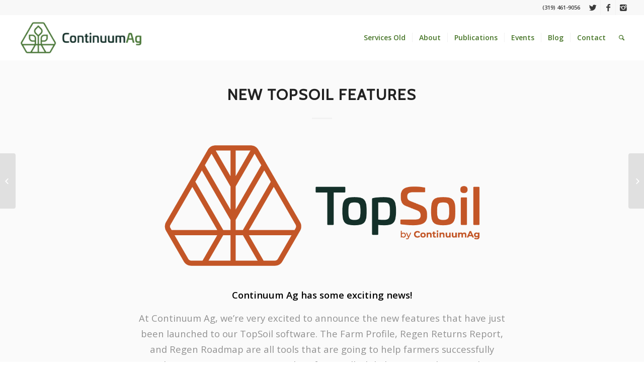

--- FILE ---
content_type: text/html; charset=UTF-8
request_url: http://continuum-tester.515sites.com/uncategorized/new-topsoil-features/
body_size: 17215
content:
<!DOCTYPE html>
<html lang="en"
	prefix="og: https://ogp.me/ns#"  class="html_stretched responsive av-preloader-disabled av-default-lightbox  html_header_top html_logo_left html_main_nav_header html_menu_right html_slim html_header_sticky html_header_shrinking html_header_topbar_active html_mobile_menu_tablet html_header_searchicon html_content_align_center html_header_unstick_top html_header_stretch html_minimal_header html_elegant-blog html_av-submenu-hidden html_av-submenu-display-hover html_av-overlay-full html_av-submenu-noclone html_entry_id_2625 av-no-preview html_text_menu_active ">
<head>
<meta charset="UTF-8" />


<!-- mobile setting -->
<meta name="viewport" content="width=device-width, initial-scale=1, maximum-scale=1">

<!-- Scripts/CSS and wp_head hook -->

		<!-- All in One SEO 4.1.8 -->
		<meta name="description" content="Continuum Ag has some exciting news! At Continuum Ag, we’re very excited to announce the new features that have just been launched to our TopSoil software. The Farm Profile, Regen Returns Report, and Regen Roadmap are all tools that are going to help farmers successfully implement Regenerative Ag on their farms, all while keeping a" />
		<meta name="robots" content="max-image-preview:large" />
		<meta name="google-site-verification" content="UKDQy7IHjvagFNC2-VQw-pRDVPMlDe3ILDGDXNLcChg" />
		<meta name="msvalidate.01" content="D4AFB01BDE9052C5DDBAB19A44A89E98" />
		<link rel="canonical" href="http://continuum-tester.515sites.com/uncategorized/new-topsoil-features/" />
		<meta property="og:locale" content="en_US" />
		<meta property="og:site_name" content="CONTINUUM AG" />
		<meta property="og:type" content="article" />
		<meta property="og:title" content="New TopSoil Features - CONTINUUM AG" />
		<meta property="og:description" content="Continuum Ag has some exciting news! At Continuum Ag, we’re very excited to announce the new features that have just been launched to our TopSoil software. The Farm Profile, Regen Returns Report, and Regen Roadmap are all tools that are going to help farmers successfully implement Regenerative Ag on their farms, all while keeping a" />
		<meta property="og:url" content="http://continuum-tester.515sites.com/uncategorized/new-topsoil-features/" />
		<meta property="og:image" content="http://continuum-tester.515sites.com/wp-content/uploads/2022/02/CAG_21_ContinuumAg_Logo_F_Secondary_TS_FullColor.png" />
		<meta property="og:image:width" content="1145" />
		<meta property="og:image:height" content="545" />
		<meta property="article:section" content="Uncategorized" />
		<meta property="article:published_time" content="2022-02-08T07:00:39+00:00" />
		<meta property="article:modified_time" content="2022-02-06T20:08:10+00:00" />
		<meta property="article:publisher" content="https://www.facebook.com/continuumag" />
		<meta name="twitter:card" content="summary_large_image" />
		<meta name="twitter:site" content="@Continuum_Ag" />
		<meta name="twitter:title" content="New TopSoil Features - CONTINUUM AG" />
		<meta name="twitter:description" content="Continuum Ag has some exciting news! At Continuum Ag, we’re very excited to announce the new features that have just been launched to our TopSoil software. The Farm Profile, Regen Returns Report, and Regen Roadmap are all tools that are going to help farmers successfully implement Regenerative Ag on their farms, all while keeping a" />
		<meta name="twitter:creator" content="@Continuum_Ag" />
		<meta name="twitter:image" content="http://continuum-tester.515sites.com/wp-content/uploads/2022/02/CAG_21_ContinuumAg_Logo_F_Secondary_TS_FullColor.png" />
		<meta name="twitter:label1" content="Written by" />
		<meta name="twitter:data1" content="admin" />
		<meta name="twitter:label2" content="Est. reading time" />
		<meta name="twitter:data2" content="4 minutes" />
		<script type="application/ld+json" class="aioseo-schema">
			{"@context":"https:\/\/schema.org","@graph":[{"@type":"WebSite","@id":"http:\/\/continuum-tester.515sites.com\/#website","url":"http:\/\/continuum-tester.515sites.com\/","name":"CONTINUUM AG","description":"Living. Dynamic. Continuum.","inLanguage":"en","publisher":{"@id":"http:\/\/continuum-tester.515sites.com\/#organization"}},{"@type":"Organization","@id":"http:\/\/continuum-tester.515sites.com\/#organization","name":"Continuum Ag","url":"http:\/\/continuum-tester.515sites.com\/","logo":{"@type":"ImageObject","@id":"http:\/\/continuum-tester.515sites.com\/#organizationLogo","url":"https:\/\/i0.wp.com\/continuum-tester.515sites.com\/wp-content\/uploads\/2022\/02\/CAG_21_ContinuumAg_Logo_F_Secondary_CA_FullColor.png?fit=1635%2C545","width":1635,"height":545},"image":{"@id":"http:\/\/continuum-tester.515sites.com\/#organizationLogo"},"sameAs":["https:\/\/www.facebook.com\/continuumag","https:\/\/twitter.com\/Continuum_Ag","https:\/\/www.instagram.com\/continuumag","https:\/\/www.youtube.com\/channel\/UCsvRPNOAtfBtlqq44RLPq2A","https:\/\/www.linkedin.com\/company\/18663387\/admin\/"],"contactPoint":{"@type":"ContactPoint","telephone":"+13194618796","contactType":"Marketing"}},{"@type":"BreadcrumbList","@id":"http:\/\/continuum-tester.515sites.com\/uncategorized\/new-topsoil-features\/#breadcrumblist","itemListElement":[{"@type":"ListItem","@id":"http:\/\/continuum-tester.515sites.com\/#listItem","position":1,"item":{"@type":"WebPage","@id":"http:\/\/continuum-tester.515sites.com\/","name":"Home","description":"CONTINUUM AG - Living. Dynamic. Continuum.","url":"http:\/\/continuum-tester.515sites.com\/"},"nextItem":"http:\/\/continuum-tester.515sites.com\/uncategorized\/#listItem"},{"@type":"ListItem","@id":"http:\/\/continuum-tester.515sites.com\/uncategorized\/#listItem","position":2,"item":{"@type":"WebPage","@id":"http:\/\/continuum-tester.515sites.com\/uncategorized\/","name":"Uncategorized","description":"Continuum Ag has some exciting news! At Continuum Ag, we\u2019re very excited to announce the new features that have just been launched to our TopSoil software. The Farm Profile, Regen Returns Report, and Regen Roadmap are all tools that are going to help farmers successfully implement Regenerative Ag on their farms, all while keeping a","url":"http:\/\/continuum-tester.515sites.com\/uncategorized\/"},"nextItem":"http:\/\/continuum-tester.515sites.com\/uncategorized\/new-topsoil-features\/#listItem","previousItem":"http:\/\/continuum-tester.515sites.com\/#listItem"},{"@type":"ListItem","@id":"http:\/\/continuum-tester.515sites.com\/uncategorized\/new-topsoil-features\/#listItem","position":3,"item":{"@type":"WebPage","@id":"http:\/\/continuum-tester.515sites.com\/uncategorized\/new-topsoil-features\/","name":"New TopSoil Features","description":"Continuum Ag has some exciting news! At Continuum Ag, we\u2019re very excited to announce the new features that have just been launched to our TopSoil software. The Farm Profile, Regen Returns Report, and Regen Roadmap are all tools that are going to help farmers successfully implement Regenerative Ag on their farms, all while keeping a","url":"http:\/\/continuum-tester.515sites.com\/uncategorized\/new-topsoil-features\/"},"previousItem":"http:\/\/continuum-tester.515sites.com\/uncategorized\/#listItem"}]},{"@type":"Person","@id":"http:\/\/continuum-tester.515sites.com\/author\/admin\/#author","url":"http:\/\/continuum-tester.515sites.com\/author\/admin\/","name":"admin","image":{"@type":"ImageObject","@id":"http:\/\/continuum-tester.515sites.com\/uncategorized\/new-topsoil-features\/#authorImage","url":"http:\/\/1.gravatar.com\/avatar\/11cb22983d39a06dca894cbc1215ab4e?s=96&d=mm&r=g","width":96,"height":96,"caption":"admin"},"sameAs":["https:\/\/www.facebook.com\/continuumag","https:\/\/twitter.com\/Continuum_Ag","https:\/\/www.instagram.com\/continuumag","https:\/\/www.youtube.com\/channel\/UCsvRPNOAtfBtlqq44RLPq2A","https:\/\/www.linkedin.com\/company\/18663387\/admin\/"]},{"@type":"WebPage","@id":"http:\/\/continuum-tester.515sites.com\/uncategorized\/new-topsoil-features\/#webpage","url":"http:\/\/continuum-tester.515sites.com\/uncategorized\/new-topsoil-features\/","name":"New TopSoil Features - CONTINUUM AG","description":"Continuum Ag has some exciting news! At Continuum Ag, we\u2019re very excited to announce the new features that have just been launched to our TopSoil software. The Farm Profile, Regen Returns Report, and Regen Roadmap are all tools that are going to help farmers successfully implement Regenerative Ag on their farms, all while keeping a","inLanguage":"en","isPartOf":{"@id":"http:\/\/continuum-tester.515sites.com\/#website"},"breadcrumb":{"@id":"http:\/\/continuum-tester.515sites.com\/uncategorized\/new-topsoil-features\/#breadcrumblist"},"author":"http:\/\/continuum-tester.515sites.com\/author\/admin\/#author","creator":"http:\/\/continuum-tester.515sites.com\/author\/admin\/#author","image":{"@type":"ImageObject","@id":"http:\/\/continuum-tester.515sites.com\/#mainImage","url":"https:\/\/i0.wp.com\/continuum-tester.515sites.com\/wp-content\/uploads\/2022\/02\/CAG_21_ContinuumAg_Logo_F_Secondary_TS_FullColor.png?fit=1145%2C545","width":1145,"height":545},"primaryImageOfPage":{"@id":"http:\/\/continuum-tester.515sites.com\/uncategorized\/new-topsoil-features\/#mainImage"},"datePublished":"2022-02-08T07:00:39-06:00","dateModified":"2022-02-06T20:08:10-06:00"},{"@type":"Article","@id":"http:\/\/continuum-tester.515sites.com\/uncategorized\/new-topsoil-features\/#article","name":"New TopSoil Features - CONTINUUM AG","description":"Continuum Ag has some exciting news! At Continuum Ag, we\u2019re very excited to announce the new features that have just been launched to our TopSoil software. The Farm Profile, Regen Returns Report, and Regen Roadmap are all tools that are going to help farmers successfully implement Regenerative Ag on their farms, all while keeping a","inLanguage":"en","headline":"New TopSoil Features","author":{"@id":"http:\/\/continuum-tester.515sites.com\/author\/admin\/#author"},"publisher":{"@id":"http:\/\/continuum-tester.515sites.com\/#organization"},"datePublished":"2022-02-08T07:00:39-06:00","dateModified":"2022-02-06T20:08:10-06:00","articleSection":"Uncategorized","mainEntityOfPage":{"@id":"http:\/\/continuum-tester.515sites.com\/uncategorized\/new-topsoil-features\/#webpage"},"isPartOf":{"@id":"http:\/\/continuum-tester.515sites.com\/uncategorized\/new-topsoil-features\/#webpage"},"image":{"@type":"ImageObject","@id":"http:\/\/continuum-tester.515sites.com\/#articleImage","url":"https:\/\/i0.wp.com\/continuum-tester.515sites.com\/wp-content\/uploads\/2022\/02\/CAG_21_ContinuumAg_Logo_F_Secondary_TS_FullColor.png?fit=1145%2C545","width":1145,"height":545}}]}
		</script>
		<!-- All in One SEO -->


		<!-- Meta Tag Manager -->
		<meta name="google-site-verification" content="v3UoSxXCehzYh1HYVuED6DxLa2El5XBkLmYng4bypjY" />
		<!-- / Meta Tag Manager -->

	<!-- This site is optimized with the Yoast SEO plugin v18.0 - https://yoast.com/wordpress/plugins/seo/ -->
	<title>New TopSoil Features - CONTINUUM AG</title>
	<link rel="canonical" href="http://continuum-tester.515sites.com/uncategorized/new-topsoil-features/" />
	<meta property="og:locale" content="en_US" />
	<meta property="og:type" content="article" />
	<meta property="og:title" content="New TopSoil Features - CONTINUUM AG" />
	<meta property="og:description" content="Continuum Ag has some exciting news! At Continuum Ag, we’re very excited to announce the new features that have just been launched to our TopSoil software. The Farm Profile, Regen Returns Report, and Regen Roadmap are all tools that are going to help farmers successfully implement Regenerative Ag on their farms, all while keeping a [&hellip;]" />
	<meta property="og:url" content="http://continuum-tester.515sites.com/uncategorized/new-topsoil-features/" />
	<meta property="og:site_name" content="CONTINUUM AG" />
	<meta property="article:published_time" content="2022-02-08T07:00:39+00:00" />
	<meta property="article:modified_time" content="2022-02-06T20:08:10+00:00" />
	<meta property="og:image" content="https://i0.wp.com/continuum.ag/wp-content/uploads/2022/02/CAG_21_ContinuumAg_Logo_F_Secondary_TS_FullColor.png?fit=1145%2C545&#038;ssl=1" />
	<meta property="og:image:width" content="1145" />
	<meta property="og:image:height" content="545" />
	<meta property="og:image:type" content="image/png" />
	<meta name="twitter:card" content="summary_large_image" />
	<meta name="twitter:label1" content="Written by" />
	<meta name="twitter:data1" content="admin" />
	<meta name="twitter:label2" content="Est. reading time" />
	<meta name="twitter:data2" content="4 minutes" />
	<script type="application/ld+json" class="yoast-schema-graph">{"@context":"https://schema.org","@graph":[{"@type":"Organization","@id":"http://continuum-tester.515sites.com/#organization","name":"Continuum Ag LLC","url":"http://continuum-tester.515sites.com/","sameAs":[],"logo":{"@type":"ImageObject","@id":"http://continuum-tester.515sites.com/#logo","inLanguage":"en","url":"https://i0.wp.com/continuum.ag/wp-content/uploads/2019/07/Continuum-AgLogoFinal.gif?fit=511%2C452&ssl=1","contentUrl":"https://i0.wp.com/continuum.ag/wp-content/uploads/2019/07/Continuum-AgLogoFinal.gif?fit=511%2C452&ssl=1","width":511,"height":452,"caption":"Continuum Ag LLC"},"image":{"@id":"http://continuum-tester.515sites.com/#logo"}},{"@type":"WebSite","@id":"http://continuum-tester.515sites.com/#website","url":"http://continuum-tester.515sites.com/","name":"CONTINUUM AG","description":"Living. Dynamic. Continuum.","publisher":{"@id":"http://continuum-tester.515sites.com/#organization"},"potentialAction":[{"@type":"SearchAction","target":{"@type":"EntryPoint","urlTemplate":"http://continuum-tester.515sites.com/?s={search_term_string}"},"query-input":"required name=search_term_string"}],"inLanguage":"en"},{"@type":"ImageObject","@id":"http://continuum-tester.515sites.com/uncategorized/new-topsoil-features/#primaryimage","inLanguage":"en","url":"https://i0.wp.com/continuum-tester.515sites.com/wp-content/uploads/2022/02/CAG_21_ContinuumAg_Logo_F_Secondary_TS_FullColor.png?fit=1145%2C545","contentUrl":"https://i0.wp.com/continuum-tester.515sites.com/wp-content/uploads/2022/02/CAG_21_ContinuumAg_Logo_F_Secondary_TS_FullColor.png?fit=1145%2C545","width":1145,"height":545},{"@type":"WebPage","@id":"http://continuum-tester.515sites.com/uncategorized/new-topsoil-features/#webpage","url":"http://continuum-tester.515sites.com/uncategorized/new-topsoil-features/","name":"New TopSoil Features - CONTINUUM AG","isPartOf":{"@id":"http://continuum-tester.515sites.com/#website"},"primaryImageOfPage":{"@id":"http://continuum-tester.515sites.com/uncategorized/new-topsoil-features/#primaryimage"},"datePublished":"2022-02-08T07:00:39+00:00","dateModified":"2022-02-06T20:08:10+00:00","breadcrumb":{"@id":"http://continuum-tester.515sites.com/uncategorized/new-topsoil-features/#breadcrumb"},"inLanguage":"en","potentialAction":[{"@type":"ReadAction","target":["http://continuum-tester.515sites.com/uncategorized/new-topsoil-features/"]}]},{"@type":"BreadcrumbList","@id":"http://continuum-tester.515sites.com/uncategorized/new-topsoil-features/#breadcrumb","itemListElement":[{"@type":"ListItem","position":1,"name":"Home","item":"http://continuum-tester.515sites.com/home-old/"},{"@type":"ListItem","position":2,"name":"New TopSoil Features"}]},{"@type":"Article","@id":"http://continuum-tester.515sites.com/uncategorized/new-topsoil-features/#article","isPartOf":{"@id":"http://continuum-tester.515sites.com/uncategorized/new-topsoil-features/#webpage"},"author":{"@id":"http://continuum-tester.515sites.com/#/schema/person/18779933de7814ed5bdd448f10f5cd15"},"headline":"New TopSoil Features","datePublished":"2022-02-08T07:00:39+00:00","dateModified":"2022-02-06T20:08:10+00:00","mainEntityOfPage":{"@id":"http://continuum-tester.515sites.com/uncategorized/new-topsoil-features/#webpage"},"wordCount":876,"publisher":{"@id":"http://continuum-tester.515sites.com/#organization"},"image":{"@id":"http://continuum-tester.515sites.com/uncategorized/new-topsoil-features/#primaryimage"},"thumbnailUrl":"https://i0.wp.com/continuum-tester.515sites.com/wp-content/uploads/2022/02/CAG_21_ContinuumAg_Logo_F_Secondary_TS_FullColor.png?fit=1145%2C545","inLanguage":"en"},{"@type":"Person","@id":"http://continuum-tester.515sites.com/#/schema/person/18779933de7814ed5bdd448f10f5cd15","name":"admin","image":{"@type":"ImageObject","@id":"http://continuum-tester.515sites.com/#personlogo","inLanguage":"en","url":"http://1.gravatar.com/avatar/11cb22983d39a06dca894cbc1215ab4e?s=96&d=mm&r=g","contentUrl":"http://1.gravatar.com/avatar/11cb22983d39a06dca894cbc1215ab4e?s=96&d=mm&r=g","caption":"admin"},"url":"http://continuum-tester.515sites.com/author/admin/"}]}</script>
	<!-- / Yoast SEO plugin. -->


<link rel='dns-prefetch' href='//js.hs-scripts.com' />
<link rel='dns-prefetch' href='//s.w.org' />
<link rel='dns-prefetch' href='//i0.wp.com' />
<link rel='dns-prefetch' href='//c0.wp.com' />
<link rel="alternate" type="application/rss+xml" title="CONTINUUM AG &raquo; Feed" href="http://continuum-tester.515sites.com/feed/" />
<link rel="alternate" type="application/rss+xml" title="CONTINUUM AG &raquo; Comments Feed" href="http://continuum-tester.515sites.com/comments/feed/" />
<link rel="alternate" type="application/rss+xml" title="CONTINUUM AG &raquo; New TopSoil Features Comments Feed" href="http://continuum-tester.515sites.com/uncategorized/new-topsoil-features/feed/" />

<!-- google webfont font replacement -->

			<script type='text/javascript'>
			if(!document.cookie.match(/aviaPrivacyGoogleWebfontsDisabled/)){
				(function() {
					var f = document.createElement('link');
					
					f.type 	= 'text/css';
					f.rel 	= 'stylesheet';
					f.href 	= '//fonts.googleapis.com/css?family=Cabin%7COpen+Sans:400,600';
					f.id 	= 'avia-google-webfont';
					
					document.getElementsByTagName('head')[0].appendChild(f);
				})();
			}
			</script>
			<script type="text/javascript">
window._wpemojiSettings = {"baseUrl":"https:\/\/s.w.org\/images\/core\/emoji\/14.0.0\/72x72\/","ext":".png","svgUrl":"https:\/\/s.w.org\/images\/core\/emoji\/14.0.0\/svg\/","svgExt":".svg","source":{"concatemoji":"http:\/\/continuum-tester.515sites.com\/wp-includes\/js\/wp-emoji-release.min.js?ver=6.0.11"}};
/*! This file is auto-generated */
!function(e,a,t){var n,r,o,i=a.createElement("canvas"),p=i.getContext&&i.getContext("2d");function s(e,t){var a=String.fromCharCode,e=(p.clearRect(0,0,i.width,i.height),p.fillText(a.apply(this,e),0,0),i.toDataURL());return p.clearRect(0,0,i.width,i.height),p.fillText(a.apply(this,t),0,0),e===i.toDataURL()}function c(e){var t=a.createElement("script");t.src=e,t.defer=t.type="text/javascript",a.getElementsByTagName("head")[0].appendChild(t)}for(o=Array("flag","emoji"),t.supports={everything:!0,everythingExceptFlag:!0},r=0;r<o.length;r++)t.supports[o[r]]=function(e){if(!p||!p.fillText)return!1;switch(p.textBaseline="top",p.font="600 32px Arial",e){case"flag":return s([127987,65039,8205,9895,65039],[127987,65039,8203,9895,65039])?!1:!s([55356,56826,55356,56819],[55356,56826,8203,55356,56819])&&!s([55356,57332,56128,56423,56128,56418,56128,56421,56128,56430,56128,56423,56128,56447],[55356,57332,8203,56128,56423,8203,56128,56418,8203,56128,56421,8203,56128,56430,8203,56128,56423,8203,56128,56447]);case"emoji":return!s([129777,127995,8205,129778,127999],[129777,127995,8203,129778,127999])}return!1}(o[r]),t.supports.everything=t.supports.everything&&t.supports[o[r]],"flag"!==o[r]&&(t.supports.everythingExceptFlag=t.supports.everythingExceptFlag&&t.supports[o[r]]);t.supports.everythingExceptFlag=t.supports.everythingExceptFlag&&!t.supports.flag,t.DOMReady=!1,t.readyCallback=function(){t.DOMReady=!0},t.supports.everything||(n=function(){t.readyCallback()},a.addEventListener?(a.addEventListener("DOMContentLoaded",n,!1),e.addEventListener("load",n,!1)):(e.attachEvent("onload",n),a.attachEvent("onreadystatechange",function(){"complete"===a.readyState&&t.readyCallback()})),(e=t.source||{}).concatemoji?c(e.concatemoji):e.wpemoji&&e.twemoji&&(c(e.twemoji),c(e.wpemoji)))}(window,document,window._wpemojiSettings);
</script>
<style type="text/css">
img.wp-smiley,
img.emoji {
	display: inline !important;
	border: none !important;
	box-shadow: none !important;
	height: 1em !important;
	width: 1em !important;
	margin: 0 0.07em !important;
	vertical-align: -0.1em !important;
	background: none !important;
	padding: 0 !important;
}
</style>
	<link rel='stylesheet' id='wp-block-library-css'  href='https://c0.wp.com/c/6.0.11/wp-includes/css/dist/block-library/style.min.css' type='text/css' media='all' />
<style id='wp-block-library-inline-css' type='text/css'>
.has-text-align-justify{text-align:justify;}
</style>
<link rel='stylesheet' id='helpie-faq-bundle-styles-css'  href='http://continuum-tester.515sites.com/wp-content/plugins/helpie-faq/assets/main.bundle.css?ver=1.7.6' type='text/css' media='all' />
<style id='global-styles-inline-css' type='text/css'>
body{--wp--preset--color--black: #000000;--wp--preset--color--cyan-bluish-gray: #abb8c3;--wp--preset--color--white: #ffffff;--wp--preset--color--pale-pink: #f78da7;--wp--preset--color--vivid-red: #cf2e2e;--wp--preset--color--luminous-vivid-orange: #ff6900;--wp--preset--color--luminous-vivid-amber: #fcb900;--wp--preset--color--light-green-cyan: #7bdcb5;--wp--preset--color--vivid-green-cyan: #00d084;--wp--preset--color--pale-cyan-blue: #8ed1fc;--wp--preset--color--vivid-cyan-blue: #0693e3;--wp--preset--color--vivid-purple: #9b51e0;--wp--preset--gradient--vivid-cyan-blue-to-vivid-purple: linear-gradient(135deg,rgba(6,147,227,1) 0%,rgb(155,81,224) 100%);--wp--preset--gradient--light-green-cyan-to-vivid-green-cyan: linear-gradient(135deg,rgb(122,220,180) 0%,rgb(0,208,130) 100%);--wp--preset--gradient--luminous-vivid-amber-to-luminous-vivid-orange: linear-gradient(135deg,rgba(252,185,0,1) 0%,rgba(255,105,0,1) 100%);--wp--preset--gradient--luminous-vivid-orange-to-vivid-red: linear-gradient(135deg,rgba(255,105,0,1) 0%,rgb(207,46,46) 100%);--wp--preset--gradient--very-light-gray-to-cyan-bluish-gray: linear-gradient(135deg,rgb(238,238,238) 0%,rgb(169,184,195) 100%);--wp--preset--gradient--cool-to-warm-spectrum: linear-gradient(135deg,rgb(74,234,220) 0%,rgb(151,120,209) 20%,rgb(207,42,186) 40%,rgb(238,44,130) 60%,rgb(251,105,98) 80%,rgb(254,248,76) 100%);--wp--preset--gradient--blush-light-purple: linear-gradient(135deg,rgb(255,206,236) 0%,rgb(152,150,240) 100%);--wp--preset--gradient--blush-bordeaux: linear-gradient(135deg,rgb(254,205,165) 0%,rgb(254,45,45) 50%,rgb(107,0,62) 100%);--wp--preset--gradient--luminous-dusk: linear-gradient(135deg,rgb(255,203,112) 0%,rgb(199,81,192) 50%,rgb(65,88,208) 100%);--wp--preset--gradient--pale-ocean: linear-gradient(135deg,rgb(255,245,203) 0%,rgb(182,227,212) 50%,rgb(51,167,181) 100%);--wp--preset--gradient--electric-grass: linear-gradient(135deg,rgb(202,248,128) 0%,rgb(113,206,126) 100%);--wp--preset--gradient--midnight: linear-gradient(135deg,rgb(2,3,129) 0%,rgb(40,116,252) 100%);--wp--preset--duotone--dark-grayscale: url('#wp-duotone-dark-grayscale');--wp--preset--duotone--grayscale: url('#wp-duotone-grayscale');--wp--preset--duotone--purple-yellow: url('#wp-duotone-purple-yellow');--wp--preset--duotone--blue-red: url('#wp-duotone-blue-red');--wp--preset--duotone--midnight: url('#wp-duotone-midnight');--wp--preset--duotone--magenta-yellow: url('#wp-duotone-magenta-yellow');--wp--preset--duotone--purple-green: url('#wp-duotone-purple-green');--wp--preset--duotone--blue-orange: url('#wp-duotone-blue-orange');--wp--preset--font-size--small: 13px;--wp--preset--font-size--medium: 20px;--wp--preset--font-size--large: 36px;--wp--preset--font-size--x-large: 42px;}.has-black-color{color: var(--wp--preset--color--black) !important;}.has-cyan-bluish-gray-color{color: var(--wp--preset--color--cyan-bluish-gray) !important;}.has-white-color{color: var(--wp--preset--color--white) !important;}.has-pale-pink-color{color: var(--wp--preset--color--pale-pink) !important;}.has-vivid-red-color{color: var(--wp--preset--color--vivid-red) !important;}.has-luminous-vivid-orange-color{color: var(--wp--preset--color--luminous-vivid-orange) !important;}.has-luminous-vivid-amber-color{color: var(--wp--preset--color--luminous-vivid-amber) !important;}.has-light-green-cyan-color{color: var(--wp--preset--color--light-green-cyan) !important;}.has-vivid-green-cyan-color{color: var(--wp--preset--color--vivid-green-cyan) !important;}.has-pale-cyan-blue-color{color: var(--wp--preset--color--pale-cyan-blue) !important;}.has-vivid-cyan-blue-color{color: var(--wp--preset--color--vivid-cyan-blue) !important;}.has-vivid-purple-color{color: var(--wp--preset--color--vivid-purple) !important;}.has-black-background-color{background-color: var(--wp--preset--color--black) !important;}.has-cyan-bluish-gray-background-color{background-color: var(--wp--preset--color--cyan-bluish-gray) !important;}.has-white-background-color{background-color: var(--wp--preset--color--white) !important;}.has-pale-pink-background-color{background-color: var(--wp--preset--color--pale-pink) !important;}.has-vivid-red-background-color{background-color: var(--wp--preset--color--vivid-red) !important;}.has-luminous-vivid-orange-background-color{background-color: var(--wp--preset--color--luminous-vivid-orange) !important;}.has-luminous-vivid-amber-background-color{background-color: var(--wp--preset--color--luminous-vivid-amber) !important;}.has-light-green-cyan-background-color{background-color: var(--wp--preset--color--light-green-cyan) !important;}.has-vivid-green-cyan-background-color{background-color: var(--wp--preset--color--vivid-green-cyan) !important;}.has-pale-cyan-blue-background-color{background-color: var(--wp--preset--color--pale-cyan-blue) !important;}.has-vivid-cyan-blue-background-color{background-color: var(--wp--preset--color--vivid-cyan-blue) !important;}.has-vivid-purple-background-color{background-color: var(--wp--preset--color--vivid-purple) !important;}.has-black-border-color{border-color: var(--wp--preset--color--black) !important;}.has-cyan-bluish-gray-border-color{border-color: var(--wp--preset--color--cyan-bluish-gray) !important;}.has-white-border-color{border-color: var(--wp--preset--color--white) !important;}.has-pale-pink-border-color{border-color: var(--wp--preset--color--pale-pink) !important;}.has-vivid-red-border-color{border-color: var(--wp--preset--color--vivid-red) !important;}.has-luminous-vivid-orange-border-color{border-color: var(--wp--preset--color--luminous-vivid-orange) !important;}.has-luminous-vivid-amber-border-color{border-color: var(--wp--preset--color--luminous-vivid-amber) !important;}.has-light-green-cyan-border-color{border-color: var(--wp--preset--color--light-green-cyan) !important;}.has-vivid-green-cyan-border-color{border-color: var(--wp--preset--color--vivid-green-cyan) !important;}.has-pale-cyan-blue-border-color{border-color: var(--wp--preset--color--pale-cyan-blue) !important;}.has-vivid-cyan-blue-border-color{border-color: var(--wp--preset--color--vivid-cyan-blue) !important;}.has-vivid-purple-border-color{border-color: var(--wp--preset--color--vivid-purple) !important;}.has-vivid-cyan-blue-to-vivid-purple-gradient-background{background: var(--wp--preset--gradient--vivid-cyan-blue-to-vivid-purple) !important;}.has-light-green-cyan-to-vivid-green-cyan-gradient-background{background: var(--wp--preset--gradient--light-green-cyan-to-vivid-green-cyan) !important;}.has-luminous-vivid-amber-to-luminous-vivid-orange-gradient-background{background: var(--wp--preset--gradient--luminous-vivid-amber-to-luminous-vivid-orange) !important;}.has-luminous-vivid-orange-to-vivid-red-gradient-background{background: var(--wp--preset--gradient--luminous-vivid-orange-to-vivid-red) !important;}.has-very-light-gray-to-cyan-bluish-gray-gradient-background{background: var(--wp--preset--gradient--very-light-gray-to-cyan-bluish-gray) !important;}.has-cool-to-warm-spectrum-gradient-background{background: var(--wp--preset--gradient--cool-to-warm-spectrum) !important;}.has-blush-light-purple-gradient-background{background: var(--wp--preset--gradient--blush-light-purple) !important;}.has-blush-bordeaux-gradient-background{background: var(--wp--preset--gradient--blush-bordeaux) !important;}.has-luminous-dusk-gradient-background{background: var(--wp--preset--gradient--luminous-dusk) !important;}.has-pale-ocean-gradient-background{background: var(--wp--preset--gradient--pale-ocean) !important;}.has-electric-grass-gradient-background{background: var(--wp--preset--gradient--electric-grass) !important;}.has-midnight-gradient-background{background: var(--wp--preset--gradient--midnight) !important;}.has-small-font-size{font-size: var(--wp--preset--font-size--small) !important;}.has-medium-font-size{font-size: var(--wp--preset--font-size--medium) !important;}.has-large-font-size{font-size: var(--wp--preset--font-size--large) !important;}.has-x-large-font-size{font-size: var(--wp--preset--font-size--x-large) !important;}
</style>
<link rel='stylesheet' id='dica-lightbox-styles-css'  href='http://continuum-tester.515sites.com/wp-content/plugins/dg-divi-carousel/styles/light-box-styles.css?ver=6.0.11' type='text/css' media='all' />
<link rel='stylesheet' id='swipe-style-css'  href='http://continuum-tester.515sites.com/wp-content/plugins/dg-divi-carousel/styles/swiper.min.css?ver=6.0.11' type='text/css' media='all' />
<link rel='stylesheet' id='et_pb_dmb_breadcrumbs-css-css'  href='http://continuum-tester.515sites.com/wp-content/plugins/divi-module-breadcrumbs/style.css?ver=6.0.11' type='text/css' media='all' />
<link rel='stylesheet' id='tablepress-default-css'  href='http://continuum-tester.515sites.com/wp-content/plugins/tablepress/css/default.min.css?ver=1.14' type='text/css' media='all' />
<link rel='stylesheet' id='avia-merged-styles-css'  href='http://continuum-tester.515sites.com/wp-content/uploads/dynamic_avia/avia-merged-styles-4f282afd36e2aaa5a2f101186c00c3c5.css' type='text/css' media='all' />
<link rel='stylesheet' id='jetpack_css-css'  href='https://c0.wp.com/p/jetpack/10.5.3/css/jetpack.css' type='text/css' media='all' />
<script type='text/javascript' id='jquery-core-js-extra'>
/* <![CDATA[ */
var SDT_DATA = {"ajaxurl":"http:\/\/continuum-tester.515sites.com\/wp-admin\/admin-ajax.php","siteUrl":"http:\/\/continuum-tester.515sites.com\/","pluginsUrl":"http:\/\/continuum-tester.515sites.com\/wp-content\/plugins","isAdmin":""};
/* ]]> */
</script>
<script type='text/javascript' src='https://c0.wp.com/c/6.0.11/wp-includes/js/jquery/jquery.min.js' id='jquery-core-js'></script>
<script type='text/javascript' src='https://c0.wp.com/c/6.0.11/wp-includes/js/jquery/jquery-migrate.min.js' id='jquery-migrate-js'></script>
<script type='text/javascript' id='jetpack_related-posts-js-extra'>
/* <![CDATA[ */
var related_posts_js_options = {"post_heading":"h4"};
/* ]]> */
</script>
<script type='text/javascript' src='https://c0.wp.com/p/jetpack/10.5.3/_inc/build/related-posts/related-posts.min.js' id='jetpack_related-posts-js'></script>
<link rel="https://api.w.org/" href="http://continuum-tester.515sites.com/wp-json/" /><link rel="alternate" type="application/json" href="http://continuum-tester.515sites.com/wp-json/wp/v2/posts/2625" /><link rel="EditURI" type="application/rsd+xml" title="RSD" href="http://continuum-tester.515sites.com/xmlrpc.php?rsd" />
<link rel="wlwmanifest" type="application/wlwmanifest+xml" href="http://continuum-tester.515sites.com/wp-includes/wlwmanifest.xml" /> 
<meta name="generator" content="WordPress 6.0.11" />
<link rel='shortlink' href='http://continuum-tester.515sites.com/?p=2625' />
<link rel="alternate" type="application/json+oembed" href="http://continuum-tester.515sites.com/wp-json/oembed/1.0/embed?url=http%3A%2F%2Fcontinuum-tester.515sites.com%2Funcategorized%2Fnew-topsoil-features%2F" />
<link rel="alternate" type="text/xml+oembed" href="http://continuum-tester.515sites.com/wp-json/oembed/1.0/embed?url=http%3A%2F%2Fcontinuum-tester.515sites.com%2Funcategorized%2Fnew-topsoil-features%2F&#038;format=xml" />
			<!-- DO NOT COPY THIS SNIPPET! Start of Page Analytics Tracking for HubSpot WordPress plugin v8.5.24-->
			<script type="text/javascript">
				var _hsq = _hsq || [];
				_hsq.push(["setContentType", "blog-post"]);
			</script>
			<!-- DO NOT COPY THIS SNIPPET! End of Page Analytics Tracking for HubSpot WordPress plugin -->
						<script>
				(function() {
					var hbspt = window.hbspt = window.hbspt || {};
					hbspt.forms = hbspt.forms || {};
					hbspt._wpFormsQueue = [];
					hbspt.enqueueForm = function(formDef) {
						if (hbspt.forms && hbspt.forms.create) {
							hbspt.forms.create(formDef);
						} else {
							hbspt._wpFormsQueue.push(formDef);
						}
					};
					if (!window.hbspt.forms.create) {
						Object.defineProperty(window.hbspt.forms, 'create', {
							configurable: true,
							get: function() {
								return hbspt._wpCreateForm;
							},
							set: function(value) {
								hbspt._wpCreateForm = value;
								while (hbspt._wpFormsQueue.length) {
									var formDef = hbspt._wpFormsQueue.shift();
									if (!document.currentScript) {
										var formScriptId = 'leadin-forms-v2-js';
										hubspot.utils.currentScript = document.getElementById(formScriptId);
									}
									hbspt._wpCreateForm.call(hbspt.forms, formDef);
								}
							},
						});
					}
				})();
			</script>
		<style type='text/css'>img#wpstats{display:none}</style>
	<link rel="profile" href="http://gmpg.org/xfn/11" />
<link rel="alternate" type="application/rss+xml" title="CONTINUUM AG RSS2 Feed" href="http://continuum-tester.515sites.com/feed/" />
<link rel="pingback" href="http://continuum-tester.515sites.com/xmlrpc.php" />
<!--[if lt IE 9]><script src="http://continuum-tester.515sites.com/wp-content/themes/enfold/js/html5shiv.js"></script><![endif]-->
<link rel="icon" href="http://continuum-tester.515sites.com/wp-content/uploads/2022/02/CAG_21_ContinuumAg_Logo_F_Primary_CA_FullColor-300x200.png" type="image/png">

<!-- To speed up the rendering and to display the site as fast as possible to the user we include some styles and scripts for above the fold content inline -->
<script type="text/javascript">'use strict';var avia_is_mobile=!1;if(/Android|webOS|iPhone|iPad|iPod|BlackBerry|IEMobile|Opera Mini/i.test(navigator.userAgent)&&'ontouchstart' in document.documentElement){avia_is_mobile=!0;document.documentElement.className+=' avia_mobile '}
else{document.documentElement.className+=' avia_desktop '};document.documentElement.className+=' js_active ';(function(){var e=['-webkit-','-moz-','-ms-',''],n='';for(var t in e){if(e[t]+'transform' in document.documentElement.style){document.documentElement.className+=' avia_transform ';n=e[t]+'transform'};if(e[t]+'perspective' in document.documentElement.style)document.documentElement.className+=' avia_transform3d '};if(typeof document.getElementsByClassName=='function'&&typeof document.documentElement.getBoundingClientRect=='function'&&avia_is_mobile==!1){if(n&&window.innerHeight>0){setTimeout(function(){var e=0,o={},a=0,t=document.getElementsByClassName('av-parallax'),i=window.pageYOffset||document.documentElement.scrollTop;for(e=0;e<t.length;e++){t[e].style.top='0px';o=t[e].getBoundingClientRect();a=Math.ceil((window.innerHeight+i-o.top)*0.3);t[e].style[n]='translate(0px, '+a+'px)';t[e].style.top='auto';t[e].className+=' enabled-parallax '}},50)}}})();</script><style type="text/css">.helpie-faq.accordions.custom-styles .accordion .accordion__item .accordion__header{padding-top:15px;padding-right:15px;padding-bottom:15px;padding-left:15px;}.helpie-faq.accordions.custom-styles .accordion .accordion__item .accordion__body{padding-top:15px;padding-right:15px;padding-bottom:0px;padding-left:15px;}.helpie-faq.accordions.custom-styles .accordion .accordion__item{border-top-width:0px;border-right-width:0px;border-bottom-width:1px;border-left-width:0px;border-color:#f2f2f2;border-style:solid;}.helpie-faq.custom-styles .accordion .accordion__item{margin-top:0px;margin-right:0px;margin-bottom:0px;margin-left:0px;}.helpie-faq.custom-styles .accordion__item .accordion__header .accordion__toggle .accordion__toggle-icons{color:#44596B!important}.helpie-faq.custom-styles .accordion__header:after,.helpie-faq.custom-styles .accordion__header:before{background-color:#44596B!important}</style><link rel="icon" href="https://i0.wp.com/continuum-tester.515sites.com/wp-content/uploads/2022/02/cropped-CAG_21_ContinuumAg_Logo_F_Icon_CA_LightGreen.png?fit=32%2C32" sizes="32x32" />
<link rel="icon" href="https://i0.wp.com/continuum-tester.515sites.com/wp-content/uploads/2022/02/cropped-CAG_21_ContinuumAg_Logo_F_Icon_CA_LightGreen.png?fit=192%2C192" sizes="192x192" />
<link rel="apple-touch-icon" href="https://i0.wp.com/continuum-tester.515sites.com/wp-content/uploads/2022/02/cropped-CAG_21_ContinuumAg_Logo_F_Icon_CA_LightGreen.png?fit=180%2C180" />
<meta name="msapplication-TileImage" content="https://i0.wp.com/continuum-tester.515sites.com/wp-content/uploads/2022/02/cropped-CAG_21_ContinuumAg_Logo_F_Icon_CA_LightGreen.png?fit=270%2C270" />
		<style type="text/css" id="wp-custom-css">
			#avia_socialcount-2, 
#socket > div > span > a
{
	display: none;
}

#av_section_1 > div > div
{
	padding-top: 45px;
}

#av_section_1 > div > div
{
	padding-bottom: 0;
}

article.post-entry-297.slide-entry-overview.slide-loop-1 > div > header > h3 
{
	padding-top: 34px;
}		</style>
		<style type='text/css'>
@font-face {font-family: 'entypo-fontello'; font-weight: normal; font-style: normal; font-display: auto;
src: url('http://continuum-tester.515sites.com/wp-content/themes/enfold/config-templatebuilder/avia-template-builder/assets/fonts/entypo-fontello.eot');
src: url('http://continuum-tester.515sites.com/wp-content/themes/enfold/config-templatebuilder/avia-template-builder/assets/fonts/entypo-fontello.eot?#iefix') format('embedded-opentype'), 
url('http://continuum-tester.515sites.com/wp-content/themes/enfold/config-templatebuilder/avia-template-builder/assets/fonts/entypo-fontello.woff') format('woff'), 
url('http://continuum-tester.515sites.com/wp-content/themes/enfold/config-templatebuilder/avia-template-builder/assets/fonts/entypo-fontello.ttf') format('truetype'), 
url('http://continuum-tester.515sites.com/wp-content/themes/enfold/config-templatebuilder/avia-template-builder/assets/fonts/entypo-fontello.svg#entypo-fontello') format('svg');
} #top .avia-font-entypo-fontello, body .avia-font-entypo-fontello, html body [data-av_iconfont='entypo-fontello']:before{ font-family: 'entypo-fontello'; }
</style>

<!--
Debugging Info for Theme support: 

Theme: Enfold
Version: 4.5.7
Installed: enfold
AviaFramework Version: 5.0
AviaBuilder Version: 0.9.5
aviaElementManager Version: 1.0.1
ML:256-PU:16-PLA:19
WP:6.0.11
Compress: CSS:all theme files - JS:all theme files
Updates: disabled
PLAu:18
-->


	<script type="application/ld+json">
{
  "@context": "https://schema.org",
  "@type": "LocalBusiness",
  "name": "Continuum Ag",
  "image": "https://continuum.ag/wp-content/uploads/2020/04/ContinuumAg_Secondary-Logo-Green-with-name-1030x286.png",
  "url": "https://continuum.ag/",
  "telephone": "+1 319-461-9056",
  "priceRange": "$$",
  "address": {
    "@type": "PostalAddress",
    "streetAddress": "108 West Main Street",
    "addressLocality": "Iowa",
    "addressRegion": "WA",
    "postalCode": "52353",
    "addressCountry": "US"
  },
  "geo": {
    "@type": "GeoCoordinates",
    "latitude": 41.2995878,
    "longitude": -91.6922608
  },
  "openingHoursSpecification": {
    "@type": "OpeningHoursSpecification",
    "dayOfWeek": [
      "Monday",
      "Tuesday",
      "Wednesday",
      "Thursday",
      "Friday"
    ],
    "opens": "08:00",
    "closes": "17:00"
  },
  "sameAs": [
    "https://www.facebook.com/continuumag/",
    "https://twitter.com/Continuum_Ag",
    "https://www.instagram.com/continuumag/"
  ]
}
</script>

</head>




<body id="top" class="post-template-default single single-post postid-2625 single-format-standard  rtl_columns stretched cabin open_sans no_sidebar_border" itemscope="itemscope" itemtype="https://schema.org/WebPage" >

	<svg xmlns="http://www.w3.org/2000/svg" viewBox="0 0 0 0" width="0" height="0" focusable="false" role="none" style="visibility: hidden; position: absolute; left: -9999px; overflow: hidden;" ><defs><filter id="wp-duotone-dark-grayscale"><feColorMatrix color-interpolation-filters="sRGB" type="matrix" values=" .299 .587 .114 0 0 .299 .587 .114 0 0 .299 .587 .114 0 0 .299 .587 .114 0 0 " /><feComponentTransfer color-interpolation-filters="sRGB" ><feFuncR type="table" tableValues="0 0.49803921568627" /><feFuncG type="table" tableValues="0 0.49803921568627" /><feFuncB type="table" tableValues="0 0.49803921568627" /><feFuncA type="table" tableValues="1 1" /></feComponentTransfer><feComposite in2="SourceGraphic" operator="in" /></filter></defs></svg><svg xmlns="http://www.w3.org/2000/svg" viewBox="0 0 0 0" width="0" height="0" focusable="false" role="none" style="visibility: hidden; position: absolute; left: -9999px; overflow: hidden;" ><defs><filter id="wp-duotone-grayscale"><feColorMatrix color-interpolation-filters="sRGB" type="matrix" values=" .299 .587 .114 0 0 .299 .587 .114 0 0 .299 .587 .114 0 0 .299 .587 .114 0 0 " /><feComponentTransfer color-interpolation-filters="sRGB" ><feFuncR type="table" tableValues="0 1" /><feFuncG type="table" tableValues="0 1" /><feFuncB type="table" tableValues="0 1" /><feFuncA type="table" tableValues="1 1" /></feComponentTransfer><feComposite in2="SourceGraphic" operator="in" /></filter></defs></svg><svg xmlns="http://www.w3.org/2000/svg" viewBox="0 0 0 0" width="0" height="0" focusable="false" role="none" style="visibility: hidden; position: absolute; left: -9999px; overflow: hidden;" ><defs><filter id="wp-duotone-purple-yellow"><feColorMatrix color-interpolation-filters="sRGB" type="matrix" values=" .299 .587 .114 0 0 .299 .587 .114 0 0 .299 .587 .114 0 0 .299 .587 .114 0 0 " /><feComponentTransfer color-interpolation-filters="sRGB" ><feFuncR type="table" tableValues="0.54901960784314 0.98823529411765" /><feFuncG type="table" tableValues="0 1" /><feFuncB type="table" tableValues="0.71764705882353 0.25490196078431" /><feFuncA type="table" tableValues="1 1" /></feComponentTransfer><feComposite in2="SourceGraphic" operator="in" /></filter></defs></svg><svg xmlns="http://www.w3.org/2000/svg" viewBox="0 0 0 0" width="0" height="0" focusable="false" role="none" style="visibility: hidden; position: absolute; left: -9999px; overflow: hidden;" ><defs><filter id="wp-duotone-blue-red"><feColorMatrix color-interpolation-filters="sRGB" type="matrix" values=" .299 .587 .114 0 0 .299 .587 .114 0 0 .299 .587 .114 0 0 .299 .587 .114 0 0 " /><feComponentTransfer color-interpolation-filters="sRGB" ><feFuncR type="table" tableValues="0 1" /><feFuncG type="table" tableValues="0 0.27843137254902" /><feFuncB type="table" tableValues="0.5921568627451 0.27843137254902" /><feFuncA type="table" tableValues="1 1" /></feComponentTransfer><feComposite in2="SourceGraphic" operator="in" /></filter></defs></svg><svg xmlns="http://www.w3.org/2000/svg" viewBox="0 0 0 0" width="0" height="0" focusable="false" role="none" style="visibility: hidden; position: absolute; left: -9999px; overflow: hidden;" ><defs><filter id="wp-duotone-midnight"><feColorMatrix color-interpolation-filters="sRGB" type="matrix" values=" .299 .587 .114 0 0 .299 .587 .114 0 0 .299 .587 .114 0 0 .299 .587 .114 0 0 " /><feComponentTransfer color-interpolation-filters="sRGB" ><feFuncR type="table" tableValues="0 0" /><feFuncG type="table" tableValues="0 0.64705882352941" /><feFuncB type="table" tableValues="0 1" /><feFuncA type="table" tableValues="1 1" /></feComponentTransfer><feComposite in2="SourceGraphic" operator="in" /></filter></defs></svg><svg xmlns="http://www.w3.org/2000/svg" viewBox="0 0 0 0" width="0" height="0" focusable="false" role="none" style="visibility: hidden; position: absolute; left: -9999px; overflow: hidden;" ><defs><filter id="wp-duotone-magenta-yellow"><feColorMatrix color-interpolation-filters="sRGB" type="matrix" values=" .299 .587 .114 0 0 .299 .587 .114 0 0 .299 .587 .114 0 0 .299 .587 .114 0 0 " /><feComponentTransfer color-interpolation-filters="sRGB" ><feFuncR type="table" tableValues="0.78039215686275 1" /><feFuncG type="table" tableValues="0 0.94901960784314" /><feFuncB type="table" tableValues="0.35294117647059 0.47058823529412" /><feFuncA type="table" tableValues="1 1" /></feComponentTransfer><feComposite in2="SourceGraphic" operator="in" /></filter></defs></svg><svg xmlns="http://www.w3.org/2000/svg" viewBox="0 0 0 0" width="0" height="0" focusable="false" role="none" style="visibility: hidden; position: absolute; left: -9999px; overflow: hidden;" ><defs><filter id="wp-duotone-purple-green"><feColorMatrix color-interpolation-filters="sRGB" type="matrix" values=" .299 .587 .114 0 0 .299 .587 .114 0 0 .299 .587 .114 0 0 .299 .587 .114 0 0 " /><feComponentTransfer color-interpolation-filters="sRGB" ><feFuncR type="table" tableValues="0.65098039215686 0.40392156862745" /><feFuncG type="table" tableValues="0 1" /><feFuncB type="table" tableValues="0.44705882352941 0.4" /><feFuncA type="table" tableValues="1 1" /></feComponentTransfer><feComposite in2="SourceGraphic" operator="in" /></filter></defs></svg><svg xmlns="http://www.w3.org/2000/svg" viewBox="0 0 0 0" width="0" height="0" focusable="false" role="none" style="visibility: hidden; position: absolute; left: -9999px; overflow: hidden;" ><defs><filter id="wp-duotone-blue-orange"><feColorMatrix color-interpolation-filters="sRGB" type="matrix" values=" .299 .587 .114 0 0 .299 .587 .114 0 0 .299 .587 .114 0 0 .299 .587 .114 0 0 " /><feComponentTransfer color-interpolation-filters="sRGB" ><feFuncR type="table" tableValues="0.098039215686275 1" /><feFuncG type="table" tableValues="0 0.66274509803922" /><feFuncB type="table" tableValues="0.84705882352941 0.41960784313725" /><feFuncA type="table" tableValues="1 1" /></feComponentTransfer><feComposite in2="SourceGraphic" operator="in" /></filter></defs></svg>
	<div id='wrap_all'>

	
<header id='header' class='all_colors header_color light_bg_color  av_header_top av_logo_left av_main_nav_header av_menu_right av_slim av_header_sticky av_header_shrinking av_header_stretch av_mobile_menu_tablet av_header_searchicon av_header_unstick_top av_seperator_small_border av_minimal_header av_bottom_nav_disabled '  role="banner" itemscope="itemscope" itemtype="https://schema.org/WPHeader" >

		<div id='header_meta' class='container_wrap container_wrap_meta  av_icon_active_right av_extra_header_active av_phone_active_right av_entry_id_2625'>
		
			      <div class='container'>
			      <ul class='noLightbox social_bookmarks icon_count_3'><li class='social_bookmarks_twitter av-social-link-twitter social_icon_1'><a  target="_blank" aria-label="Link to Twitter" href='https://twitter.com/Continuum_Ag' aria-hidden='true' data-av_icon='' data-av_iconfont='entypo-fontello' title='Twitter'><span class='avia_hidden_link_text'>Twitter</span></a></li><li class='social_bookmarks_facebook av-social-link-facebook social_icon_2'><a  target="_blank" aria-label="Link to Facebook" href='https://www.facebook.com/continuumag/' aria-hidden='true' data-av_icon='' data-av_iconfont='entypo-fontello' title='Facebook'><span class='avia_hidden_link_text'>Facebook</span></a></li><li class='social_bookmarks_instagram av-social-link-instagram social_icon_3'><a  target="_blank" aria-label="Link to Instagram" href='https://www.instagram.com/continuumag/' aria-hidden='true' data-av_icon='' data-av_iconfont='entypo-fontello' title='Instagram'><span class='avia_hidden_link_text'>Instagram</span></a></li></ul><div class='phone-info '><span> (319) 461-9056</span></div>			      </div>
		</div>

		<div  id='header_main' class='container_wrap container_wrap_logo'>
	
        <div class='container av-logo-container'><div class='inner-container'><span class='logo'><a href='http://continuum-tester.515sites.com/'><img height='100' width='300' src='http://continuum-tester.515sites.com/wp-content/uploads/2022/02/CAG_21_ContinuumAg_Logo_F_Secondary_CA_FullColor-300x100.png' alt='CONTINUUM AG' /></a></span><nav class='main_menu' data-selectname='Select a page'  role="navigation" itemscope="itemscope" itemtype="https://schema.org/SiteNavigationElement" ><div class="avia-menu av-main-nav-wrap"><ul id="avia-menu" class="menu av-main-nav"><li id="menu-item-223" class="menu-item menu-item-type-post_type menu-item-object-page menu-item-has-children menu-item-top-level menu-item-top-level-1"><a href="http://continuum-tester.515sites.com/services-old/" itemprop="url"><span class="avia-bullet"></span><span class="avia-menu-text">Services Old</span><span class="avia-menu-fx"><span class="avia-arrow-wrap"><span class="avia-arrow"></span></span></span></a>


<ul class="sub-menu">
	<li id="menu-item-497" class="menu-item menu-item-type-custom menu-item-object-custom"><a href="http://continuum-tester.515sites.com/topsoil-tool/" itemprop="url"><span class="avia-bullet"></span><span class="avia-menu-text">TopSoil Tool</span></a></li>
	<li id="menu-item-2592" class="menu-item menu-item-type-post_type menu-item-object-page"><a href="http://continuum-tester.515sites.com/the-regen-roadmap/" itemprop="url"><span class="avia-bullet"></span><span class="avia-menu-text">The Regen Roadmap</span></a></li>
	<li id="menu-item-2593" class="menu-item menu-item-type-post_type menu-item-object-page"><a href="http://continuum-tester.515sites.com/soil-management-the-rightway/" itemprop="url"><span class="avia-bullet"></span><span class="avia-menu-text">Soil Management the RightWay</span></a></li>
</ul>
</li>
<li id="menu-item-209" class="menu-item menu-item-type-post_type menu-item-object-page menu-item-has-children menu-item-top-level menu-item-top-level-2"><a href="http://continuum-tester.515sites.com/about/" itemprop="url"><span class="avia-bullet"></span><span class="avia-menu-text">About</span><span class="avia-menu-fx"><span class="avia-arrow-wrap"><span class="avia-arrow"></span></span></span></a>


<ul class="sub-menu">
	<li id="menu-item-1602" class="menu-item menu-item-type-post_type menu-item-object-page"><a href="http://continuum-tester.515sites.com/meet-the-team/" itemprop="url"><span class="avia-bullet"></span><span class="avia-menu-text">Meet The Team</span></a></li>
	<li id="menu-item-1587" class="menu-item menu-item-type-post_type menu-item-object-page"><a href="http://continuum-tester.515sites.com/faq_page/" itemprop="url"><span class="avia-bullet"></span><span class="avia-menu-text">FAQ</span></a></li>
</ul>
</li>
<li id="menu-item-463" class="menu-item menu-item-type-post_type menu-item-object-page menu-item-has-children menu-item-top-level menu-item-top-level-3"><a href="http://continuum-tester.515sites.com/media/" itemprop="url"><span class="avia-bullet"></span><span class="avia-menu-text">Publications</span><span class="avia-menu-fx"><span class="avia-arrow-wrap"><span class="avia-arrow"></span></span></span></a>


<ul class="sub-menu">
	<li id="menu-item-1563" class="menu-item menu-item-type-post_type menu-item-object-page"><a href="http://continuum-tester.515sites.com/case-studies/" itemprop="url"><span class="avia-bullet"></span><span class="avia-menu-text">Case Studies</span></a></li>
	<li id="menu-item-1992" class="menu-item menu-item-type-post_type menu-item-object-page"><a href="http://continuum-tester.515sites.com/resources/" itemprop="url"><span class="avia-bullet"></span><span class="avia-menu-text">Resources</span></a></li>
</ul>
</li>
<li id="menu-item-850" class="menu-item menu-item-type-post_type menu-item-object-page menu-item-top-level menu-item-top-level-4"><a href="http://continuum-tester.515sites.com/events/" itemprop="url"><span class="avia-bullet"></span><span class="avia-menu-text">Events</span><span class="avia-menu-fx"><span class="avia-arrow-wrap"><span class="avia-arrow"></span></span></span></a></li>
<li id="menu-item-224" class="menu-item menu-item-type-post_type menu-item-object-page current_page_parent menu-item-mega-parent  menu-item-top-level menu-item-top-level-5 current-menu-item"><a href="http://continuum-tester.515sites.com/blog-2/" itemprop="url"><span class="avia-bullet"></span><span class="avia-menu-text">Blog</span><span class="avia-menu-fx"><span class="avia-arrow-wrap"><span class="avia-arrow"></span></span></span></a></li>
<li id="menu-item-226" class="menu-item menu-item-type-post_type menu-item-object-page menu-item-mega-parent  menu-item-top-level menu-item-top-level-6"><a href="http://continuum-tester.515sites.com/contact/" itemprop="url"><span class="avia-bullet"></span><span class="avia-menu-text">Contact</span><span class="avia-menu-fx"><span class="avia-arrow-wrap"><span class="avia-arrow"></span></span></span></a></li>
<li id="menu-item-search" class="noMobile menu-item menu-item-search-dropdown menu-item-avia-special">
							<a href="?s=" rel="nofollow" data-avia-search-tooltip="

&lt;form action=&quot;http://continuum-tester.515sites.com/&quot; id=&quot;searchform&quot; method=&quot;get&quot; class=&quot;&quot;&gt;
	&lt;div&gt;
		&lt;input type=&quot;submit&quot; value=&quot;&quot; id=&quot;searchsubmit&quot; class=&quot;button avia-font-entypo-fontello&quot; /&gt;
		&lt;input type=&quot;text&quot; id=&quot;s&quot; name=&quot;s&quot; value=&quot;&quot; placeholder='Search' /&gt;
			&lt;/div&gt;
&lt;/form&gt;" aria-hidden='true' data-av_icon='' data-av_iconfont='entypo-fontello'><span class="avia_hidden_link_text">Search</span></a>
	        		   </li><li class="av-burger-menu-main menu-item-avia-special av-small-burger-icon">
	        			<a href="#">
							<span class="av-hamburger av-hamburger--spin av-js-hamburger">
					        <span class="av-hamburger-box">
						          <span class="av-hamburger-inner"></span>
						          <strong>Menu</strong>
					        </span>
							</span>
						</a>
	        		   </li></ul></div></nav></div> </div> 
		<!-- end container_wrap-->
		</div>
		<div class='header_bg'></div>

<!-- end header -->
</header>

	<div id='main' class='all_colors' data-scroll-offset='88'>

	
		<div class='container_wrap container_wrap_first main_color fullsize'>

			<div class='container template-blog template-single-blog '>

				<main class='content units av-content-full alpha  av-blog-meta-author-disabled av-blog-meta-comments-disabled av-blog-meta-category-disabled av-blog-meta-html-info-disabled av-blog-meta-tag-disabled'  role="main" itemscope="itemscope" itemtype="https://schema.org/Blog" >

                    <article class='post-entry post-entry-type-standard post-entry-2625 post-loop-1 post-parity-odd post-entry-last single-big with-slider post-2625 post type-post status-publish format-standard has-post-thumbnail hentry category-uncategorized'  itemscope="itemscope" itemtype="https://schema.org/BlogPosting" itemprop="blogPost" ><div class='blog-meta'></div><div class='entry-content-wrapper clearfix standard-content'><header class="entry-content-header"><div class="av-heading-wrapper"><span class="blog-categories minor-meta"><a href="http://continuum-tester.515sites.com/category/uncategorized/" rel="tag">Uncategorized</a> </span><h1 class='post-title entry-title '  itemprop="headline" >	<a href='http://continuum-tester.515sites.com/uncategorized/new-topsoil-features/' rel='bookmark' title='Permanent Link: New TopSoil Features'>New TopSoil Features			<span class='post-format-icon minor-meta'></span>	</a></h1></div></header><span class="av-vertical-delimiter"></span><div class="big-preview single-big"><a href="https://i0.wp.com/continuum-tester.515sites.com/wp-content/uploads/2022/02/CAG_21_ContinuumAg_Logo_F_Secondary_TS_FullColor.png?fit=1030%2C490" title="New TopSoil Features"><img width="1145" height="423" src="https://i0.wp.com/continuum-tester.515sites.com/wp-content/uploads/2022/02/CAG_21_ContinuumAg_Logo_F_Secondary_TS_FullColor.png?resize=1145%2C423" class="attachment-entry_without_sidebar size-entry_without_sidebar wp-post-image" alt="" /></a></div><div class="entry-content"  itemprop="text" ><p style="text-align: center;"><b>Continuum Ag has some exciting news!</b></p>
<p style="text-align: center;"><span style="font-weight: 400;">At Continuum Ag, we’re very excited to announce the new features that have just been launched to our TopSoil software. The Farm Profile, Regen Returns Report, and Regen Roadmap are all tools that are going to help farmers successfully implement Regenerative Ag on their farms, all while keeping a close watch on their profitability. </span></p>
<p>&nbsp;</p>
<p><b>Farm Profile</b></p>
<p><span style="font-weight: 400;">Our Farm Profile is a tool that helps farmers with record keeping, specifically when it comes to carbon markets and our Regen Roadmap, which I’ll get into later. </span></p>
<p><span style="font-weight: 400;">First, growers select which crops that they have grown on their operation since 2010. Then, they simply fill out their management practices for their fertilizer program, tillage practices, planting, pesticide applications, harvest, irrigation, and cover crop use for each crop that they farm. We’ve seen that this typically takes around an hour to fill out all of this data. Once they’ve finished filling out their data, they can then assign a crop to each of their fields all the way back to 2010. Once they’ve assigned crops to each of their fields, they can now make edits to their original version of management practices that they filled out, field by field, and year by year as needed. </span></p>
<p><span style="font-weight: 400;">In the future, as carbon markets develop and farmers take part in programs that suit their interest, our hope is that the Farm Profile can be your file to show carbon companies what your on-farm practices have looked like since 2010.</span></p>
<p>&nbsp;</p>
<p><b>Regen Returns Report</b></p>
<p><span style="font-weight: 400;">Next is our Regen Returns tool. This is a tool that projects future profitability in implementing regenerative ag practices. Growers input their sale price per bushel and yield. Then, they put in their estimated costs per acre including input costs, land costs, etc. The input column where growers input data has a column next to it with per acre costs based off of on-farm data from the 2021 Iowa State Survey. This is to give growers an idea of the average for Iowa farmers if they aren’t sure what some of their per acre expenses are. Once changes have been made to all of your expenses, the Regen Returns Report is ready.</span></p>
<p><span style="font-weight: 400;">Based off of real on-farm data, this is our projection for what your profitability can look like in the future as you implement regenerative ag practices. As many of us in the Regen Ag community have seen, there’s typically a dip in year 1, but as your soil health increases, your microbial communities gain traction, and more nutrient cycling occurs. Profitability then grows as your need for inputs decrease. If you’re interested in implementing regenerative ag on your farm, but worried about what your profitability is going to look like, go check this tool out to see what it looks like with your actual costs.</span></p>
<p>&nbsp;</p>
<p><b>Regen Roadmap</b></p>
<p><span style="font-weight: 400;">Our Regen Roadmap is our detailed, field by field consulting plan for your farm. Using your data from the Farm Profile, we fill out our best recommendation for your fields for this crop year. From cover crop management, to transitioning to no-till on your farm, we can provide you with tailored advice to get your soil health where you would like it to be. </span></p>
<p>&nbsp;</p>
<p><span style="font-weight: 400;">The Regen Roadmap comes with the following: </span></p>
<ul>
<li style="font-weight: 400;" aria-level="1"><span style="font-weight: 400;">Help with filling out your farm profile.</span></li>
<li style="font-weight: 400;" aria-level="1"><span style="font-weight: 400;">An initial meeting with our customer success team to establish goals and expectations. </span></li>
<li style="font-weight: 400;" aria-level="1"><span style="font-weight: 400;">The actual Regen Roadmap Report delivered to you to view and work with us to make tweaks to it as needed. </span>
<ul>
<li style="font-weight: 400;" aria-level="2"><span style="font-weight: 400;">The Roadmap includes a financial risk and profit potential assessment, practice types to be implemented for each field, necessary details for each field, and desired timing for carrying out certain practices. </span></li>
</ul>
</li>
<li style="font-weight: 400;" aria-level="1"><span style="font-weight: 400;">Monthly check ins from your customer success representative. </span></li>
<li style="font-weight: 400;" aria-level="1"><span style="font-weight: 400;">An end of year meeting to recap how the year went and reframe expectations and goals as needed.</span></li>
<li style="font-weight: 400;" aria-level="1"><span style="font-weight: 400;">A finalized version of your regen roadmap with detailed actual practices, ready to continue on for the next growing season.  </span></li>
</ul>
<p><span style="font-weight: 400;">The Regen Roadmap services cost $5/acre.</span></p>
<p>&nbsp;</p>
<p><b>RightWay Soil Sampling</b></p>
<p><span style="font-weight: 400;">And, as always, we have our RightWay Soil Sampling program. </span></p>
<p><span style="font-weight: 400;">RightWay soil sampling comes with the following:</span></p>
<ul>
<li style="font-weight: 400;" aria-level="1"><span style="font-weight: 400;">10 acre zones that you can view on TopSoil based off of soil type, slope, elevation, and crop suitability ratings. We can also add in other data layers if you provide them.</span></li>
<li style="font-weight: 400;" aria-level="1"><span style="font-weight: 400;">On-site soil sampling and shipment to the lab.</span></li>
<li style="font-weight: 400;" aria-level="1"><span style="font-weight: 400;">Maps on TopSoil showing the soil data. This can also be viewed in an excel spreadsheet. This comes with the low to high range of levels for each Haney Test parameter, so you know where your fields stand.</span></li>
<li style="font-weight: 400;" aria-level="1"><span style="font-weight: 400;">Custom variable rate fertilizer recommendations. These can be viewed in TopSoil, and they can be sent to your local co-op or ag retailer for application. </span></li>
</ul>
<p><span style="font-weight: 400;">RightWay soil sampling services cost $10/acre.</span></p>
<p>&nbsp;</p>
<p><span style="font-weight: 400;">At Continuum Ag, we’re so excited to be sharing all of these new features with you. If you have any questions, there is more information on the <a href="http://continuum-tester.515sites.com/soil-management-the-rightway/">RightWay Program Here</a>, and more information on the <a href="http://continuum-tester.515sites.com/the-regen-roadmap/">Regen Roadmap here</a>. Please feel free to reach out to me via phone or email about any of this information as well.</span></p>
<p><a href="https://i0.wp.com/continuum-tester.515sites.com/wp-content/uploads/2022/01/CAG_21_ContinuumAg_Logo_F_Secondary_CA_FullColor.png"><img loading="lazy" class="alignnone wp-image-2553" src="https://i0.wp.com/continuum-tester.515sites.com/wp-content/uploads/2022/01/CAG_21_ContinuumAg_Logo_F_Secondary_CA_FullColor.png?resize=294%2C98" alt="" width="294" height="98" srcset="https://i0.wp.com/continuum-tester.515sites.com/wp-content/uploads/2022/01/CAG_21_ContinuumAg_Logo_F_Secondary_CA_FullColor.png?w=1635 1635w, https://i0.wp.com/continuum-tester.515sites.com/wp-content/uploads/2022/01/CAG_21_ContinuumAg_Logo_F_Secondary_CA_FullColor.png?resize=300%2C100 300w, https://i0.wp.com/continuum-tester.515sites.com/wp-content/uploads/2022/01/CAG_21_ContinuumAg_Logo_F_Secondary_CA_FullColor.png?resize=1030%2C343 1030w, https://i0.wp.com/continuum-tester.515sites.com/wp-content/uploads/2022/01/CAG_21_ContinuumAg_Logo_F_Secondary_CA_FullColor.png?resize=768%2C256 768w, https://i0.wp.com/continuum-tester.515sites.com/wp-content/uploads/2022/01/CAG_21_ContinuumAg_Logo_F_Secondary_CA_FullColor.png?resize=1536%2C512 1536w, https://i0.wp.com/continuum-tester.515sites.com/wp-content/uploads/2022/01/CAG_21_ContinuumAg_Logo_F_Secondary_CA_FullColor.png?resize=1500%2C500 1500w, https://i0.wp.com/continuum-tester.515sites.com/wp-content/uploads/2022/01/CAG_21_ContinuumAg_Logo_F_Secondary_CA_FullColor.png?resize=705%2C235 705w, https://i0.wp.com/continuum-tester.515sites.com/wp-content/uploads/2022/01/CAG_21_ContinuumAg_Logo_F_Secondary_CA_FullColor.png?resize=450%2C150 450w" sizes="(max-width: 294px) 100vw, 294px" data-recalc-dims="1" /></a></p>
<div><span style="font-size: large;">Tucker Gibbons</span></div>
<div>Customer Success Lead // Continuum Ag</div>
<div>(517) 204-7264</div>
<div><a href="mailto:tucker@continuum.ag" target="_blank" rel="noopener">tucker@continuum.ag</a></div>
<div><a href="http://continuum-tester.515sites.com/" target="_blank" rel="noopener" data-saferedirecturl="https://www.google.com/url?q=http://continuum-tester.515sites.com&amp;source=gmail&amp;ust=1636740672941000&amp;usg=AOvVaw2sORXYsSJSTsr11B6UIrf2">continuum.ag</a></div>

<div id='jp-relatedposts' class='jp-relatedposts' >
	<h3 class="jp-relatedposts-headline"><em>Related</em></h3>
</div></div><span class='post-meta-infos'><time class='date-container minor-meta updated' >February 8, 2022</time><span class='text-sep text-sep-date'>/</span><span class="blog-author minor-meta">by <span class="entry-author-link" ><span class="vcard author"><span class="fn"><a href="http://continuum-tester.515sites.com/author/admin/" title="Posts by admin" rel="author">admin</a></span></span></span></span></span><footer class="entry-footer"><div class='av-share-box'><h5 class='av-share-link-description av-no-toc'>Share this entry</h5><ul class='av-share-box-list noLightbox'><li class='av-share-link av-social-link-facebook' ><a target="_blank" aria-label="Share on Facebook" href='https://www.facebook.com/sharer.php?u=http://continuum-tester.515sites.com/uncategorized/new-topsoil-features/&#038;t=New%20TopSoil%20Features' aria-hidden='true' data-av_icon='' data-av_iconfont='entypo-fontello' title='' data-avia-related-tooltip='Share on Facebook'><span class='avia_hidden_link_text'>Share on Facebook</span></a></li><li class='av-share-link av-social-link-twitter' ><a target="_blank" aria-label="Share on Twitter" href='https://twitter.com/share?text=New%20TopSoil%20Features&#038;url=http://continuum-tester.515sites.com/?p=2625' aria-hidden='true' data-av_icon='' data-av_iconfont='entypo-fontello' title='' data-avia-related-tooltip='Share on Twitter'><span class='avia_hidden_link_text'>Share on Twitter</span></a></li></ul></div></footer><div class='post_delimiter'></div></div><div class='post_author_timeline'></div><span class='hidden'>
			<span class='av-structured-data'  itemprop="image" itemscope="itemscope" itemtype="https://schema.org/ImageObject"  itemprop='image'>
					   <span itemprop='url' >https://i0.wp.com/continuum-tester.515sites.com/wp-content/uploads/2022/02/CAG_21_ContinuumAg_Logo_F_Secondary_TS_FullColor.png?fit=1145%2C545</span>
					   <span itemprop='height' >545</span>
					   <span itemprop='width' >1145</span>
				  </span><span class='av-structured-data'  itemprop="publisher" itemtype="https://schema.org/Organization" itemscope="itemscope" >
				<span itemprop='name'>admin</span>
				<span itemprop='logo' itemscope itemtype='https://schema.org/ImageObject'>
				   <span itemprop='url'>http://continuum-tester.515sites.com/wp-content/uploads/2022/02/CAG_21_ContinuumAg_Logo_F_Secondary_CA_FullColor-300x100.png</span>
				 </span>
			  </span><span class='av-structured-data'  itemprop="author" itemscope="itemscope" itemtype="https://schema.org/Person" ><span itemprop='name'>admin</span></span><span class='av-structured-data'  itemprop="datePublished" datetime="2022-02-08T01:00:39-06:00" >2022-02-08 01:00:39</span><span class='av-structured-data'  itemprop="dateModified" itemtype="https://schema.org/dateModified" >2022-02-06 14:08:10</span><span class='av-structured-data'  itemprop="mainEntityOfPage" itemtype="https://schema.org/mainEntityOfPage" ><span itemprop='name'>New TopSoil Features</span></span></span></article><div class='single-big'></div>


	        	
	        	
<div class='comment-entry post-entry'>


</div>
				<!--end content-->
				</main>

				

			</div><!--end container-->

		</div><!-- close default .container_wrap element -->


						<div class='container_wrap footer_color' id='footer'>

					<div class='container'>

						<div class='flex_column av_one_third  first el_before_av_one_third'><section id="text-2" class="widget clearfix widget_text"><h3 class="widgettitle">Continuum Ag</h3>			<div class="textwidget"><p>Living. Dynamic. Continuum.</p>
</div>
		<span class="seperator extralight-border"></span></section></div><div class='flex_column av_one_third  el_after_av_one_third  el_before_av_one_third '><section id="text-3" class="widget clearfix widget_text"><h3 class="widgettitle">Contact Us</h3>			<div class="textwidget"><p>108 W Main Street<br />
Washington, IA, United States</p>
<p><a class="fl r-iFsyL5q8IFIo" title="Call via Hangouts" href="https://www.google.com/search?q=continuum+ag&amp;oq=continuum+ag&amp;aqs=chrome.0.35i39j69i60l3j0l2.9280j0j7&amp;sourceid=chrome&amp;ie=UTF-8#" data-number="+13194619056" data-pstn-out-call-url="" data-rtid="iFsyL5q8IFIo" data-ved="2ahUKEwiNhImj87zjAhWsAp0JHddDD8sQkAgoADAcegQIEBAD">(319) 461-9056</a></p>
<p><a href="mailto:mitchell@continuum.ag">mitchell@continuum.ag</a></p>
</div>
		<span class="seperator extralight-border"></span></section></div><div class='flex_column av_one_third  el_after_av_one_third  el_before_av_one_third '><section id="text-4" class="widget clearfix widget_text"><h3 class="widgettitle">Business Hours</h3>			<div class="textwidget"><p>M-F: 8:00am &#8211; 5:00pm</p>
</div>
		<span class="seperator extralight-border"></span></section></div>

					</div>


				<!-- ####### END FOOTER CONTAINER ####### -->
				</div>

	


			

			
				<footer class='container_wrap socket_color' id='socket'  role="contentinfo" itemscope="itemscope" itemtype="https://schema.org/WPFooter" >
                    <div class='container'>

                        <span class='copyright'>© Copyright - CONTINUUM AG | <a href="/sitemap/" title="Sitemap">Sitemap</a> - <a rel='nofollow' href='https://kriesi.at'>Enfold Theme by Kriesi</a></span>

                        <ul class='noLightbox social_bookmarks icon_count_3'><li class='social_bookmarks_twitter av-social-link-twitter social_icon_1'><a  target="_blank" aria-label="Link to Twitter" href='https://twitter.com/Continuum_Ag' aria-hidden='true' data-av_icon='' data-av_iconfont='entypo-fontello' title='Twitter'><span class='avia_hidden_link_text'>Twitter</span></a></li><li class='social_bookmarks_facebook av-social-link-facebook social_icon_2'><a  target="_blank" aria-label="Link to Facebook" href='https://www.facebook.com/continuumag/' aria-hidden='true' data-av_icon='' data-av_iconfont='entypo-fontello' title='Facebook'><span class='avia_hidden_link_text'>Facebook</span></a></li><li class='social_bookmarks_instagram av-social-link-instagram social_icon_3'><a  target="_blank" aria-label="Link to Instagram" href='https://www.instagram.com/continuumag/' aria-hidden='true' data-av_icon='' data-av_iconfont='entypo-fontello' title='Instagram'><span class='avia_hidden_link_text'>Instagram</span></a></li></ul>
                    </div>

	            <!-- ####### END SOCKET CONTAINER ####### -->
				</footer>


					<!-- end main -->
		</div>
		
		<a class='avia-post-nav avia-post-prev with-image' href='http://continuum-tester.515sites.com/uncategorized/diversity-through-cover-crops/' >    <span class='label iconfont' aria-hidden='true' data-av_icon='' data-av_iconfont='entypo-fontello'></span>    <span class='entry-info-wrap'>        <span class='entry-info'>            <span class='entry-title'>Diversity Through Cover Crops</span>            <span class='entry-image'><img width="80" height="80" src="https://i0.wp.com/continuum-tester.515sites.com/wp-content/uploads/2022/01/DJI_0111-2-scaled.jpg?resize=80%2C80" class="attachment-thumbnail size-thumbnail wp-post-image" alt="" loading="lazy" srcset="https://i0.wp.com/continuum-tester.515sites.com/wp-content/uploads/2022/01/DJI_0111-2-scaled.jpg?zoom=2&amp;resize=80%2C80 160w, https://i0.wp.com/continuum-tester.515sites.com/wp-content/uploads/2022/01/DJI_0111-2-scaled.jpg?zoom=3&amp;resize=80%2C80 240w" sizes="(max-width: 80px) 100vw, 80px" /></span>        </span>    </span></a><a class='avia-post-nav avia-post-next with-image' href='http://continuum-tester.515sites.com/uncategorized/ecological-intensification/' >    <span class='label iconfont' aria-hidden='true' data-av_icon='' data-av_iconfont='entypo-fontello'></span>    <span class='entry-info-wrap'>        <span class='entry-info'>            <span class='entry-image'><img width="80" height="80" src="https://i0.wp.com/continuum-tester.515sites.com/wp-content/uploads/2019/12/relaycrop7.jpeg?resize=80%2C80" class="attachment-thumbnail size-thumbnail wp-post-image" alt="" loading="lazy" srcset="https://i0.wp.com/continuum-tester.515sites.com/wp-content/uploads/2019/12/relaycrop7.jpeg?resize=80%2C80 80w, https://i0.wp.com/continuum-tester.515sites.com/wp-content/uploads/2019/12/relaycrop7.jpeg?resize=36%2C36 36w, https://i0.wp.com/continuum-tester.515sites.com/wp-content/uploads/2019/12/relaycrop7.jpeg?resize=180%2C180 180w, https://i0.wp.com/continuum-tester.515sites.com/wp-content/uploads/2019/12/relaycrop7.jpeg?resize=120%2C120 120w, https://i0.wp.com/continuum-tester.515sites.com/wp-content/uploads/2019/12/relaycrop7.jpeg?resize=450%2C450 450w, https://i0.wp.com/continuum-tester.515sites.com/wp-content/uploads/2019/12/relaycrop7.jpeg?zoom=3&amp;resize=80%2C80 240w" sizes="(max-width: 80px) 100vw, 80px" /></span>            <span class='entry-title'>Ecological Intesification</span>        </span>    </span></a><!-- end wrap_all --></div>

<a href='#top' title='Scroll to top' id='scroll-top-link' aria-hidden='true' data-av_icon='' data-av_iconfont='entypo-fontello'><span class="avia_hidden_link_text">Scroll to top</span></a>

<div id="fb-root"></div>


 <script type='text/javascript'>
 /* <![CDATA[ */  
var avia_framework_globals = avia_framework_globals || {};
    avia_framework_globals.frameworkUrl = 'http://continuum-tester.515sites.com/wp-content/themes/enfold/framework/';
    avia_framework_globals.installedAt = 'http://continuum-tester.515sites.com/wp-content/themes/enfold/';
    avia_framework_globals.ajaxurl = 'http://continuum-tester.515sites.com/wp-admin/admin-ajax.php';
/* ]]> */ 
</script>
 
 <script type='text/javascript' src='//stats.wp.com/w.js?ver=202605' id='jp-tracks-js'></script>
<script type='text/javascript' src='http://continuum-tester.515sites.com/wp-content/plugins/jetpack/jetpack_vendor/automattic/jetpack-tracking/src/js/tracks-callables.js?ver=1.0.0' id='jp-tracks-functions-js'></script>
<script type='text/javascript' src='http://continuum-tester.515sites.com/wp-content/plugins/data-tables-generator-by-supsystic/app/assets/js/dtgsnonce.js?ver=0.01' id='dtgs_nonce_frontend-js'></script>
<script type='text/javascript' id='dtgs_nonce_frontend-js-after'>
var DTGS_NONCE_FRONTEND = "a674494b19"
</script>
<script type='text/javascript' src='https://c0.wp.com/p/jetpack/10.5.3/_inc/build/photon/photon.min.js' id='jetpack-photon-js'></script>
<script type='text/javascript' src='http://continuum-tester.515sites.com/wp-content/plugins/dg-divi-carousel/scripts/swiper.min.js?ver=1.0.0' id='swipe-script-js'></script>
<script type='text/javascript' id='helpie-faq-bundle-js-extra'>
/* <![CDATA[ */
var helpie_faq_object = {"nonce":"fb836ee08f","ajax_url":"http:\/\/continuum-tester.515sites.com\/wp-admin\/admin-ajax.php","plan":"free","url":"http:\/\/continuum-tester.515sites.com\/wp-content\/plugins\/helpie-faq\/","enabled_submission":""};
var faqStrings = {"hide":"Hide","addFAQ":"Add FAQ","noFaqsFound":"No FAQ found"};
/* ]]> */
</script>
<script type='text/javascript' src='http://continuum-tester.515sites.com/wp-content/plugins/helpie-faq/assets/main.bundle.js?ver=1.7.6' id='helpie-faq-bundle-js'></script>
<script type='text/javascript' id='leadin-script-loader-js-js-extra'>
/* <![CDATA[ */
var leadin_wordpress = {"userRole":"visitor","pageType":"post","leadinPluginVersion":"8.5.24"};
/* ]]> */
</script>
<script type='text/javascript' src='https://js.hs-scripts.com/21006959.js?integration=WordPress' async defer id='hs-script-loader'></script>
<script type='text/javascript' src='http://continuum-tester.515sites.com/wp-content/uploads/dynamic_avia/avia-footer-scripts-1af1975ff74a12a09c538029fff35594.js' id='avia-footer-scripts-js'></script>

			<script>
			if(document.cookie.match(/aviaPrivacyGoogleTrackingDisabled/)){ window['ga-disable-UA-145757751-1'] = true; }
			</script>
<!-- Global site tag (gtag.js) - Google Analytics -->
<script async src='https://www.googletagmanager.com/gtag/js?id=UA-145757751-1'></script>
<script>
window.dataLayer = window.dataLayer || [];
function gtag(){dataLayer.push(arguments);}
gtag('js', new Date());
gtag('config', 'UA-145757751-1', { 'anonymize_ip': true });
</script>
</body>
</html>
